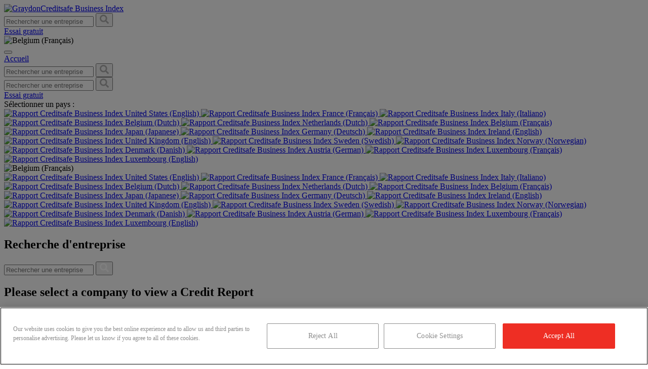

--- FILE ---
content_type: text/html; charset=UTF-8
request_url: https://www.creditsafe.com/business-index/fr-be/search/David%20Coker
body_size: 11524
content:
<!DOCTYPE html>
<html lang="fr-be" class=" lg:text-base leading-normal	">
<head>
    <meta charset="utf-8">
    <meta name="viewport" content="width=device-width, initial-scale=1">
    <meta name="csrf-token" content="aMkqhWBKZWJdkkFA9Pv4wmX3Zuf6IzYOYDd5eG3L">
    <link rel="apple-touch-icon" sizes="180x180"
          href="https://www.creditsafe.com/etc.clientlibs/creditsafe/clientlibs/clientlib-base/resources/icons/apple-touch-icon.png">
    <link rel="icon" type="image/png" sizes="32x32"
          href="https://www.creditsafe.com/etc.clientlibs/creditsafe/clientlibs/clientlib-base/resources/icons/favicon-32x32.png">
    <link rel="icon" type="image/png" sizes="16x16"
          href="https://www.creditsafe.com/etc.clientlibs/creditsafe/clientlibs/clientlib-base/resources/icons/favicon-16x16.png">
    <link rel="canonical" href="https://www.creditsafe.com/business-index/fr-be/search/David%20Coker"/>

        
    
            <link rel="alternate" hreflang="en-us" href="https://www.creditsafe.com/business-index/en-us/search/David%20Coker"/>
            <link rel="alternate" hreflang="fr-fr" href="https://www.creditsafe.com/business-index/fr-fr/search/David%20Coker"/>
            <link rel="alternate" hreflang="it-it" href="https://www.creditsafe.com/business-index/it-it/search/David%20Coker"/>
            <link rel="alternate" hreflang="nl-be" href="https://www.creditsafe.com/business-index/nl-be/search/David%20Coker"/>
            <link rel="alternate" hreflang="nl-nl" href="https://www.creditsafe.com/business-index/nl-nl/search/David%20Coker"/>
            <link rel="alternate" hreflang="fr-be" href="https://www.creditsafe.com/business-index/fr-be/search/David%20Coker"/>
            <link rel="alternate" hreflang="ja-jp" href="https://www.creditsafe.com/business-index/ja-jp/search/David%20Coker"/>
            <link rel="alternate" hreflang="de-de" href="https://www.creditsafe.com/business-index/de-de/search/David%20Coker"/>
            <link rel="alternate" hreflang="en-ie" href="https://www.creditsafe.com/business-index/en-ie/search/David%20Coker"/>
            <link rel="alternate" hreflang="en-gb" href="https://www.creditsafe.com/business-index/en-gb/search/David%20Coker"/>
            <link rel="alternate" hreflang="sv-se" href="https://www.creditsafe.com/business-index/sv-se/search/David%20Coker"/>
            <link rel="alternate" hreflang="nb-no" href="https://www.creditsafe.com/business-index/nb-no/search/David%20Coker"/>
            <link rel="alternate" hreflang="da-dk" href="https://www.creditsafe.com/business-index/da-dk/search/David%20Coker"/>
            <link rel="alternate" hreflang="de-at" href="https://www.creditsafe.com/business-index/de-at/search/David%20Coker"/>
            <link rel="alternate" hreflang="fr-lu" href="https://www.creditsafe.com/business-index/fr-lu/search/David%20Coker"/>
            <link rel="alternate" hreflang="en-lu" href="https://www.creditsafe.com/business-index/en-lu/search/David%20Coker"/>
        

    <title>Résultats pour votre recherche &quot;David Coker&quot; - Trouvez l&#039;entreprise que vous voulez vérifier | Business Index Creditsafe</title>
<meta name="description" content="Consultez les résultats pour votre recherche &quot;David Coker&quot; et trouvez l&#039;entreprise sur laquelle vous souhaitez obtenir des informations commerciales.">

<!-- Fonts -->
    
    
    <link rel="preconnect" href="https://fonts.gstatic.com">
    <link href="https://fonts.googleapis.com/css2?family=Open+Sans:wght@300;400;600&family=Varela+Round&display=swap" rel="stylesheet">

<!-- Styles -->
    <link rel="stylesheet" href="https://index-edge.creditsafe.com//css/bi-app.css?id=810865cb441665675f4ed0fcb705002e">
    <link rel="stylesheet" href="https://index-edge.creditsafe.com//css/slick.css?id=e03a55dbaa0a58a5dc0d6ef6df18afc6">
    <link rel="stylesheet" href="https://index-edge.creditsafe.com//css/slick-theme.css?id=14b1f2246082dd19d9fe000a91179930">


    
    <link rel="stylesheet" href="https://index-edge.creditsafe.com/css/fontawesome.css">


    <!-- Embed Styles -->
    <style>
    .laravel-embed__responsive-wrapper { position: relative; height: 0; overflow: hidden; max-width: 100%; } 
    .laravel-embed__fallback { background: rgba(0, 0, 0, 0.15); color: rgba(0, 0, 0, 0.7); display: flex; align-items: center; justify-content: center; } 
    .laravel-embed__fallback,
    .laravel-embed__responsive-wrapper iframe,
    .laravel-embed__responsive-wrapper object,
    .laravel-embed__responsive-wrapper embed { position: absolute; top: 0; left: 0; width: 100%; height: 100%; }
</style>
    <style >[wire\:loading], [wire\:loading\.delay], [wire\:loading\.inline-block], [wire\:loading\.inline], [wire\:loading\.block], [wire\:loading\.flex], [wire\:loading\.table], [wire\:loading\.grid], [wire\:loading\.inline-flex] {display: none;}[wire\:loading\.delay\.shortest], [wire\:loading\.delay\.shorter], [wire\:loading\.delay\.short], [wire\:loading\.delay\.long], [wire\:loading\.delay\.longer], [wire\:loading\.delay\.longest] {display:none;}[wire\:offline] {display: none;}[wire\:dirty]:not(textarea):not(input):not(select) {display: none;}input:-webkit-autofill, select:-webkit-autofill, textarea:-webkit-autofill {animation-duration: 50000s;animation-name: livewireautofill;}@keyframes livewireautofill { from {} }</style>

    <!-- Scripts -->
    <script>
    window.app = {
        currentRoute: {
            uri: 'business-index/{locale}/search/{searchQuery}',
            name: 'company.search',
            parameters: JSON.parse('{"locale":"fr-be","searchQuery":"David Coker"}'),
        },
        routes: JSON.parse('{"companyimages":"\/business-index\/company-images\/{filename}","logo":"\/business-index\/logo\/{filename}","news":"\/business-index\/news\/{filename}","social":"\/business-index\/social\/{filename}","downloadreport":"\/business-index\/download-report\/{filename}","rootsitemap":"\/business-index\/sitemap.xml","downloadsitemap":"\/business-index\/{locale}\/sitemap\/{sitemapName}","companyhits":"\/business-index\/companyHits","home":"\/business-index\/{locale}","companyadvanced_search":"\/business-index\/{locale}\/search","companysearch":"\/business-index\/{locale}\/search\/{searchQuery}","companylist":"\/business-index\/{locale}\/company\/list","companyid":"\/business-index\/{locale}\/company\/id\/{id}","companyshow":"\/business-index\/{locale}\/company\/{slug}","sectorshow":"\/business-index\/{locale}\/sector\/{sectorSlug}","sectorinCountry":"\/business-index\/{locale}\/sector\/{countrySlug}\/{sectorSlug}","sectorinRegion":"\/business-index\/{locale}\/sector\/{countrySlug}\/{regionSlug}\/{sectorSlug}","sectorinCity":"\/business-index\/{locale}\/sector\/{countrySlug}\/{regionSlug}\/{citySlug}\/{sectorSlug}","industryshow":"\/business-index\/{locale}\/industry\/{slug}","locationlist":"\/business-index\/{locale}\/location\/list","locationcountry":"\/business-index\/{locale}\/location\/{countrySlug}","locationregion":"\/business-index\/{locale}\/location\/{countrySlug}\/{regionSlug}","locationcity":"\/business-index\/{locale}\/location\/{countrySlug}\/{regionSlug}\/{citySlug}"}'),
        vars: {}
    }

</script>
   

   <script src="https://index-edge.creditsafe.com/js/jquery.min.js"></script>
    <script defer src="https://index-edge.creditsafe.com//js/bi-app.js?id=4710967f88e7492d8fb848a4a5276036"></script>
    <script defer src="https://index-edge.creditsafe.com//js/tracking.js?id=5f8a5560cb2fc7e3f4dde8e2f0a3a8b2"></script>
    <script defer src="https://index-edge.creditsafe.com/js/slick.min.js"></script>
    <script defer src="https://index-edge.creditsafe.com/js/mobile-carousels.js"></script>
    <script defer src="https://index-edge.creditsafe.com//js/adv-search.js?id=247be5cf90a6f50cdca558a6418ca124"></script>
    <script defer src="https://index-edge.creditsafe.com//js/nav.js?id=0e5a42133d9de4f0ffad26556d7d6ce5"></script>
    <script defer src="https://index-edge.creditsafe.com//js/externalizer-compatibility-fix.js?id=0208cf0872634e5ea09ddd046e164b5e"></script>

        <script>
        // livewire with http pwd hardfix
        window.livewire_app_url = 'https://www.creditsafe.com/business-index'
    </script>

    <script src="https://cdnjs.cloudflare.com/ajax/libs/Chart.js/3.2.0/chart.min.js" defer></script>

    <!-- OneTrust Cookie Consent-->
            <!--OneTrust Live Mode Start -->
            <script type="text/javascript" src="https://cdn-ukwest.onetrust.com/consent/ef0450ec-2192-4fc4-bbcc-0d8e160b2cb1/OtAutoBlock.js"></script>
            <script src="https://cdn-ukwest.onetrust.com/scripttemplates/otSDKStub.js" type="text/javascript" charset="UTF-8" data-domain-script="ef0450ec-2192-4fc4-bbcc-0d8e160b2cb1"></script>
            <script type="text/javascript">
                function OptanonWrapper() {
                    sessionStorage.setItem("activeCookieGroups", OnetrustActiveGroups);
                }
            </script>
        <!--OneTrust Live Mode End -->
    <!-- OneTrust Cookies Consent Notice end for creditsafe.com -->
    
    <script type="application/javascript">
        window.livewire_app_url = 'http://www.creditsafe.com/business-index'
    </script>

    
     <!-- Google Tag Manager Start -->
     <script>
        (function (w, d, s, l, i) {
            w[l] = w[l] || [];

            function gtag() {
                dataLayer.push(arguments);
            }

            gtag('consent','default', {
                'ad_storage' : 'denied',
                'ad_user_data' : 'denied',
                'ad_personalization' : 'denied',
                'analytics_storage' : 'denied',
                'functionality_storage' : 'denied',
                'personalization_storage': 'denied',
                'security_storage' : 'denied',
                'wait_for_update': 500
            });

            w[l].push({
                'gtm.start':
                    new Date().getTime(), event: 'gtm.js'
            });
            gtag('set', 'developer_id.dNzMyY2', true);
            var f = d.getElementsByTagName(s)[0],
                j = d.createElement(s), dl = l != 'dataLayer' ? '&l=' + l : '';
            j.async = true;
            j.src =
                'https://www.googletagmanager.com/gtm.js?id=' + i + dl;
            f.parentNode.insertBefore(j, f);
        })(window, document, 'script', 'dataLayer', 'GTM-W6PVWM6');
    </script>
    <!-- Google Tag Manager End -->

    <!-- Adobe Launch Pre Hide Snippet Start-->
    <script>
            (function(g,b,d,f){(function(a,c,d){if(a){var e=b.createElement("style");e.id=c;e.innerHTML=d;a.appendChild(e)}})(b.getElementsByTagName("head")[0],"at-body-style",d);setTimeout(function(){var a=b.getElementsByTagName("head")[0];if(a){var c=b.getElementById("at-body-style");c&&a.removeChild(c)}},f)})(window,document,"body {opacity: 0 !important}",500);
    </script>
    <!-- Adobe Launch Pre Hide Snippet End-->

    <!-- Adobe Launch Prod Start-->
            <script src="https://assets.adobedtm.com/a7310339adb3/c0b47a5ddd9f/launch-01b12132c0ca.min.js" async></script>
    <!-- Adobe Launch Prod End -->
</head>
<body class="font-sans font-normal text-[#666666] antialiased min-h-screen lg:mt-16">
<!-- Google Tag Manager (noscript) -->
<noscript><iframe src="//www.googletagmanager.com/ns.html?id=GTM-W6PVWM6" height="0" width="0" style="display:none;visibility:hidden"></iframe></noscript>
<!-- End Google Tag Manager (noscript) -->
<div x-data="{&quot;show&quot;:true,&quot;style&quot;:&quot;success&quot;,&quot;message&quot;:null}"
            :class="{ 'bg-indigo-500': style == 'success', 'bg-red-700': style == 'danger' }"
            style="display: none;"
            x-show="show && message"
            x-init="
                document.addEventListener('banner-message', event => {
                    style = event.detail.style;
                    message = event.detail.message;
                    show = true;
                });
            ">
    <div class="max-w-screen-xl mx-auto py-2 px-3 sm:px-6 lg:px-8">
        <div class="flex items-center justify-between flex-wrap">
            <div class="w-0 flex-1 flex items-center min-w-0">
                <span class="flex p-2 rounded-lg" :class="{ 'bg-indigo-600': style == 'success', 'bg-red-600': style == 'danger' }">
                    <svg class="h-5 w-5 text-white" xmlns="http://www.w3.org/2000/svg" fill="none" viewBox="0 0 24 24" stroke="currentColor">
                        <path stroke-linecap="round" stroke-linejoin="round" stroke-width="2" d="M9 12l2 2 4-4m6 2a9 9 0 11-18 0 9 9 0 0118 0z" />
                    </svg>
                </span>

                <p class="ml-3 font-medium text-sm text-white truncate" x-text="message"></p>
            </div>

            <div class="flex-shrink-0 sm:ml-3">
                <button
                    type="button"
                    class="-mr-1 flex p-2 rounded-md focus:outline-none sm:-mr-2 transition ease-in-out duration-150"
                    :class="{ 'hover:bg-indigo-600 focus:bg-indigo-600': style == 'success', 'hover:bg-red-600 focus:bg-red-600': style == 'danger' }"
                    aria-label="Dismiss"
                    x-on:click="show = false">
                    <svg class="h-5 w-5 text-white" xmlns="http://www.w3.org/2000/svg" fill="none" viewBox="0 0 24 24" stroke="currentColor">
                        <path stroke-linecap="round" stroke-linejoin="round" stroke-width="2" d="M6 18L18 6M6 6l12 12" />
                    </svg>
                </button>
            </div>
        </div>
    </div>
</div>

<header>
    <nav wire:id="9knR0SxyaPWugEU2865y" wire:initial-data="{&quot;fingerprint&quot;:{&quot;id&quot;:&quot;9knR0SxyaPWugEU2865y&quot;,&quot;name&quot;:&quot;navigation-menu&quot;,&quot;locale&quot;:&quot;fr-be&quot;,&quot;path&quot;:&quot;business-index\/fr-be\/search\/David%20Coker&quot;,&quot;method&quot;:&quot;GET&quot;,&quot;v&quot;:&quot;acj&quot;},&quot;effects&quot;:{&quot;listeners&quot;:[&quot;refresh-navigation-menu&quot;]},&quot;serverMemo&quot;:{&quot;children&quot;:{&quot;l2174541405-0&quot;:{&quot;id&quot;:&quot;TCD3aEzHLfQrHNjaqDsE&quot;,&quot;tag&quot;:&quot;div&quot;},&quot;l2174541405-1&quot;:{&quot;id&quot;:&quot;j7CIu93Dpbi1aTMCAtCS&quot;,&quot;tag&quot;:&quot;div&quot;},&quot;l2174541405-2&quot;:{&quot;id&quot;:&quot;udmCNDnr2pE1vJ5uMw9P&quot;,&quot;tag&quot;:&quot;div&quot;}},&quot;errors&quot;:[],&quot;htmlHash&quot;:&quot;aed5dc73&quot;,&quot;data&quot;:[],&quot;dataMeta&quot;:[],&quot;checksum&quot;:&quot;6e0fa274faa0d29e2e4d5a27fc6779eccb513c197f9e2325dace884e5b245858&quot;}}" x-data="{ open: false, languages: false}" @click.away="open = false"
    class="fixed w-screen z-50 top-0 lg:bg-white lg:border-b border-gray-200 hidden">

    <div class="max-w-7xl mx-auto px-4 sm:px-6 md:px-8 bg-white">
        <div class="flex justify-between h-16 items-center">
            <div class="cs-logo flex-grow">
                <a href="https://www.creditsafe.com/business-index/fr-be">
                    <img src="https://index-edge.creditsafe.com/img/GraydonCreditsafe.svg" class="block h-8 w-auto" alt="GraydonCreditsafe Business Index" title="GraydonCreditsafe Business Index" loading="eager" loading="eager" />
                </a>
            </div>

            <div class="border-[#aeaeae] hidden lg:flex flex-grow">
                <div wire:id="TCD3aEzHLfQrHNjaqDsE" wire:initial-data="{&quot;fingerprint&quot;:{&quot;id&quot;:&quot;TCD3aEzHLfQrHNjaqDsE&quot;,&quot;name&quot;:&quot;search-dropdown&quot;,&quot;locale&quot;:&quot;fr-be&quot;,&quot;path&quot;:&quot;business-index\/fr-be\/search\/David%20Coker&quot;,&quot;method&quot;:&quot;GET&quot;,&quot;v&quot;:&quot;acj&quot;},&quot;effects&quot;:{&quot;listeners&quot;:[]},&quot;serverMemo&quot;:{&quot;children&quot;:[],&quot;errors&quot;:[],&quot;htmlHash&quot;:&quot;e7ef6871&quot;,&quot;data&quot;:{&quot;query&quot;:&quot;&quot;,&quot;inHeader&quot;:&quot;1&quot;,&quot;placeholder&quot;:&quot;Rechercher une entreprise&quot;,&quot;searchResults&quot;:[],&quot;highlightIndex&quot;:null,&quot;inTop&quot;:false,&quot;locale&quot;:&quot;be&quot;},&quot;dataMeta&quot;:[],&quot;checksum&quot;:&quot;488cad7ecf39c0abce94e57642311e1881dc65668d9c743f4d48e8a58a1218ad&quot;}}"
            class="flex relative mx-0  w-[500px] border rounded border-[#aeaeae]" x-data="{ isVisible: true }"
    @click.away="isVisible = false"
    
    id="main-search"
>
    <input
        wire:model.debounce.300ms="query"
        wire:keydown.enter="search"
        wire:locale="nl"
        type="text"
                    class="nav-search-header w-full border-0 rounded text-sm focus:ring-1 focus:ring-[#ee2e24] focus:ring-opacity-40"
                placeholder="Rechercher une entreprise"
        x-ref="search-input"
        @focus="isVisible = true"
        @keydown.escape.window="isVisible = false"
        @keydown="isVisible = true"
        x-on:keydown.escape="open = false"
        autocapitalize="none"
        autocomplete="none"
        autocorrect="none"

        spellcheck="false"
    >

            <button class="text-sm border-0 border-l border-[#aeaeae] w-20 py-2 flex items-center justify-center"
                wire:click="search">
            <svg class="mx-auto" xmlns="http://www.w3.org/2000/svg" width="18" height="18" viewBox="0 0 18 18">
                <path id="Path_818" data-name="Path 818"
                      d="M8.754-.176A.814.814,0,0,1,9,.422a.814.814,0,0,1-.246.6L7.77,2a.849.849,0,0,1-1.2,0L3.059-1.512a.814.814,0,0,1-.246-.6v-.562a7.085,7.085,0,0,1-4.5,1.547,7.1,7.1,0,0,1-3.674-.984A7.388,7.388,0,0,1-8.016-4.764,7.1,7.1,0,0,1-9-8.437a7.1,7.1,0,0,1,.984-3.674,7.388,7.388,0,0,1,2.654-2.654,7.1,7.1,0,0,1,3.674-.984,7.1,7.1,0,0,1,3.674.984,7.388,7.388,0,0,1,2.654,2.654,7.1,7.1,0,0,1,.984,3.674,7.085,7.085,0,0,1-1.547,4.5h.563a.814.814,0,0,1,.6.246ZM-1.687-3.937a4.462,4.462,0,0,0,2.268-.6A4.378,4.378,0,0,0,2.215-6.17a4.462,4.462,0,0,0,.6-2.268,4.462,4.462,0,0,0-.6-2.268A4.378,4.378,0,0,0,.58-12.34a4.462,4.462,0,0,0-2.268-.6,4.462,4.462,0,0,0-2.268.6A4.378,4.378,0,0,0-5.59-10.705a4.462,4.462,0,0,0-.6,2.268,4.462,4.462,0,0,0,.6,2.268A4.378,4.378,0,0,0-3.955-4.535,4.462,4.462,0,0,0-1.687-3.937Z"
                      transform="translate(9 15.75)" fill="#aeaeae"/>
            </svg>
        </button>
    
    <div wire:loading class="spinner top-0 right-0 mr-4 mt-3" style="position: absolute"></div>

    </div>


<!-- Livewire Component wire-end:TCD3aEzHLfQrHNjaqDsE -->            </div>

            <div class="border-[#aeaeae] hidden lg:flex items-stretch relative gap-x-3">
                                <a href="https://www.creditsafe.com/be/fr/forms/business-index.html?utm_source=business-index&utm_medium=organic&utm_campaign=free-trial" type="button"
                    class="inline-flex free-trial-nav items-center px-3 py-2 bg-[#ee2e24] rounded text-white hover:bg-[#f60000] focus:outline-none text-sm">

                    Essai gratuit

                </a>
                                <div class="relative" x-data="{ open: false }" @click.away="open = false" @close.stop="open = false">
    <div @click="open = ! open">
        <div
                            class="cursor-pointer inline-flex items-center px-3 py-2 border border-[#aeaeae] rounded text-[#666666] bg-white text-sm btn-language">
                            <img src="https://index-edge.creditsafe.com/img/languages/be.png" class="max-h-5"
                                loading="lazy" alt="Belgium (Français)" title="Belgium (Français)">
                        </div>
    </div>

    <div x-show="open"
            x-transition:enter="transition ease-out duration-200"
            x-transition:enter-start="transform opacity-0 scale-95"
            x-transition:enter-end="transform opacity-100 scale-100"
            x-transition:leave="transition ease-in duration-75"
            x-transition:leave-start="transform opacity-100 scale-100"
            x-transition:leave-end="transform opacity-0 scale-95"
            class="absolute z-50 mt-2 w-max rounded-md shadow-lg origin-top-right right-0"
            style="display: none;"
            @click="open = false">
        <div class="bg-white text-sm shadow-lg text-left  py-1 bg-white">
            <div
    class="hidden lg:grid grid-cols-2 md:grid-cols-3 p-4 md:p-6  space-y-4 md:space-x-6 md:space-y-6 text-[#333333] text-xs md:text-sm">
    <div
        class="col-span-2 md:col-span-3 text-base md:text-lg text-gray-600 md:text-[#666666] ">
        Sélectionner un pays :</div>
        <a href="https://www.creditsafe.com/business-index/en-us/search/David%20Coker"
        class="hidden md:flex language-link" data-language="us">
        <img src="https://index-edge.creditsafe.com/img/languages/us.png" class="max-h-6 mr-4"
            alt="Rapport Creditsafe Business Index" title="Rapport Creditsafe Business Index" />
        United States (English)
    </a>
        <a href="https://www.creditsafe.com/business-index/fr-fr/search/David%20Coker"
        class="hidden md:flex language-link" data-language="fr">
        <img src="https://index-edge.creditsafe.com/img/languages/fr.png" class="max-h-6 mr-4"
            alt="Rapport Creditsafe Business Index" title="Rapport Creditsafe Business Index" />
        France (Français)
    </a>
        <a href="https://www.creditsafe.com/business-index/it-it/search/David%20Coker"
        class="hidden md:flex language-link" data-language="it">
        <img src="https://index-edge.creditsafe.com/img/languages/it.png" class="max-h-6 mr-4"
            alt="Rapport Creditsafe Business Index" title="Rapport Creditsafe Business Index" />
        Italy (Italiano)
    </a>
        <a href="https://www.creditsafe.com/business-index/nl-be/search/David%20Coker"
        class="hidden md:flex language-link" data-language="be">
        <img src="https://index-edge.creditsafe.com/img/languages/be.png" class="max-h-6 mr-4"
            alt="Rapport Creditsafe Business Index" title="Rapport Creditsafe Business Index" />
        Belgium (Dutch)
    </a>
        <a href="https://www.creditsafe.com/business-index/nl-nl/search/David%20Coker"
        class="hidden md:flex language-link" data-language="nl">
        <img src="https://index-edge.creditsafe.com/img/languages/nl.png" class="max-h-6 mr-4"
            alt="Rapport Creditsafe Business Index" title="Rapport Creditsafe Business Index" />
        Netherlands (Dutch)
    </a>
        <a href="https://www.creditsafe.com/business-index/fr-be/search/David%20Coker"
        class="hidden md:flex language-link" data-language="be">
        <img src="https://index-edge.creditsafe.com/img/languages/be.png" class="max-h-6 mr-4"
            alt="Rapport Creditsafe Business Index" title="Rapport Creditsafe Business Index" />
        Belgium (Français)
    </a>
        <a href="https://www.creditsafe.com/business-index/ja-jp/search/David%20Coker"
        class="hidden md:flex language-link" data-language="jp">
        <img src="https://index-edge.creditsafe.com/img/languages/jp.png" class="max-h-6 mr-4"
            alt="Rapport Creditsafe Business Index" title="Rapport Creditsafe Business Index" />
        Japan (Japanese)
    </a>
        <a href="https://www.creditsafe.com/business-index/de-de/search/David%20Coker"
        class="hidden md:flex language-link" data-language="de">
        <img src="https://index-edge.creditsafe.com/img/languages/de.png" class="max-h-6 mr-4"
            alt="Rapport Creditsafe Business Index" title="Rapport Creditsafe Business Index" />
        Germany (Deutsch)
    </a>
        <a href="https://www.creditsafe.com/business-index/en-ie/search/David%20Coker"
        class="hidden md:flex language-link" data-language="ie">
        <img src="https://index-edge.creditsafe.com/img/languages/ie.png" class="max-h-6 mr-4"
            alt="Rapport Creditsafe Business Index" title="Rapport Creditsafe Business Index" />
        Ireland (English)
    </a>
        <a href="https://www.creditsafe.com/business-index/en-gb/search/David%20Coker"
        class="hidden md:flex language-link" data-language="uk">
        <img src="https://index-edge.creditsafe.com/img/languages/uk.png" class="max-h-6 mr-4"
            alt="Rapport Creditsafe Business Index" title="Rapport Creditsafe Business Index" />
        United Kingdom (English)
    </a>
        <a href="https://www.creditsafe.com/business-index/sv-se/search/David%20Coker"
        class="hidden md:flex language-link" data-language="se">
        <img src="https://index-edge.creditsafe.com/img/languages/se.png" class="max-h-6 mr-4"
            alt="Rapport Creditsafe Business Index" title="Rapport Creditsafe Business Index" />
        Sweden (Swedish)
    </a>
        <a href="https://www.creditsafe.com/business-index/nb-no/search/David%20Coker"
        class="hidden md:flex language-link" data-language="no">
        <img src="https://index-edge.creditsafe.com/img/languages/no.png" class="max-h-6 mr-4"
            alt="Rapport Creditsafe Business Index" title="Rapport Creditsafe Business Index" />
        Norway (Norwegian)
    </a>
        <a href="https://www.creditsafe.com/business-index/da-dk/search/David%20Coker"
        class="hidden md:flex language-link" data-language="dk">
        <img src="https://index-edge.creditsafe.com/img/languages/dk.png" class="max-h-6 mr-4"
            alt="Rapport Creditsafe Business Index" title="Rapport Creditsafe Business Index" />
        Denmark (Danish)
    </a>
        <a href="https://www.creditsafe.com/business-index/de-at/search/David%20Coker"
        class="hidden md:flex language-link" data-language="at">
        <img src="https://index-edge.creditsafe.com/img/languages/at.png" class="max-h-6 mr-4"
            alt="Rapport Creditsafe Business Index" title="Rapport Creditsafe Business Index" />
        Austria (German)
    </a>
        <a href="https://www.creditsafe.com/business-index/fr-lu/search/David%20Coker"
        class="hidden md:flex language-link" data-language="lu">
        <img src="https://index-edge.creditsafe.com/img/languages/lu.png" class="max-h-6 mr-4"
            alt="Rapport Creditsafe Business Index" title="Rapport Creditsafe Business Index" />
        Luxembourg (Français)
    </a>
        <a href="https://www.creditsafe.com/business-index/en-lu/search/David%20Coker"
        class="hidden md:flex language-link" data-language="lu">
        <img src="https://index-edge.creditsafe.com/img/languages/lu.png" class="max-h-6 mr-4"
            alt="Rapport Creditsafe Business Index" title="Rapport Creditsafe Business Index" />
        Luxembourg (English)
    </a>
    </div>


<div class="md:grid-cols-3 pl-4 pb-2 text-[#333333] text-xs md:text-sm lg:hidden"
    x-data="{ showCountries: false, maxH: 'max-h-0' }" @click.away="showCountries = false, maxH = 'max-h-0'">
    <div class="accordion transition-all text-base md:text-lg text-gray-600 md:text-[#666666] mb-1 "
        @click="showCountries = !showCountries; maxH = showCountries ? 'max-h-[25rem]' : 'max-h-0'">
        <img src="https://index-edge.creditsafe.com/img/languages/be.png" class="max-h-5" loading="lazy"
            alt="Belgium (Français)" title="Belgium (Français)">
    </div>

    <div
        :class="[maxH, 'panel grid grid-cols-2 md:grid-cols-3 absolute z-10 left-0 w-full bg-white overflow-hidden transition-all mt-4 shadow-lg']">
                <a href="https://www.creditsafe.com/business-index/en-us/search/David%20Coker"
            class="flex language-link p-2 py-4 items-center flex-wrap" data-language="us">
            <img src="https://index-edge.creditsafe.com/img/languages/us.png" class="max-h-4 md:max-h-6 mr-1" loading="lazy"
                alt="Rapport Creditsafe Business Index"
                title="Rapport Creditsafe Business Index" />
            United States (English)
        </a>
                <a href="https://www.creditsafe.com/business-index/fr-fr/search/David%20Coker"
            class="flex language-link p-2 py-4 items-center flex-wrap" data-language="fr">
            <img src="https://index-edge.creditsafe.com/img/languages/fr.png" class="max-h-4 md:max-h-6 mr-1" loading="lazy"
                alt="Rapport Creditsafe Business Index"
                title="Rapport Creditsafe Business Index" />
            France (Français)
        </a>
                <a href="https://www.creditsafe.com/business-index/it-it/search/David%20Coker"
            class="flex language-link p-2 py-4 items-center flex-wrap" data-language="it">
            <img src="https://index-edge.creditsafe.com/img/languages/it.png" class="max-h-4 md:max-h-6 mr-1" loading="lazy"
                alt="Rapport Creditsafe Business Index"
                title="Rapport Creditsafe Business Index" />
            Italy (Italiano)
        </a>
                <a href="https://www.creditsafe.com/business-index/nl-be/search/David%20Coker"
            class="flex language-link p-2 py-4 items-center flex-wrap" data-language="be">
            <img src="https://index-edge.creditsafe.com/img/languages/be.png" class="max-h-4 md:max-h-6 mr-1" loading="lazy"
                alt="Rapport Creditsafe Business Index"
                title="Rapport Creditsafe Business Index" />
            Belgium (Dutch)
        </a>
                <a href="https://www.creditsafe.com/business-index/nl-nl/search/David%20Coker"
            class="flex language-link p-2 py-4 items-center flex-wrap" data-language="nl">
            <img src="https://index-edge.creditsafe.com/img/languages/nl.png" class="max-h-4 md:max-h-6 mr-1" loading="lazy"
                alt="Rapport Creditsafe Business Index"
                title="Rapport Creditsafe Business Index" />
            Netherlands (Dutch)
        </a>
                <a href="https://www.creditsafe.com/business-index/fr-be/search/David%20Coker"
            class="flex language-link p-2 py-4 items-center flex-wrap" data-language="be">
            <img src="https://index-edge.creditsafe.com/img/languages/be.png" class="max-h-4 md:max-h-6 mr-1" loading="lazy"
                alt="Rapport Creditsafe Business Index"
                title="Rapport Creditsafe Business Index" />
            Belgium (Français)
        </a>
                <a href="https://www.creditsafe.com/business-index/ja-jp/search/David%20Coker"
            class="flex language-link p-2 py-4 items-center flex-wrap" data-language="jp">
            <img src="https://index-edge.creditsafe.com/img/languages/jp.png" class="max-h-4 md:max-h-6 mr-1" loading="lazy"
                alt="Rapport Creditsafe Business Index"
                title="Rapport Creditsafe Business Index" />
            Japan (Japanese)
        </a>
                <a href="https://www.creditsafe.com/business-index/de-de/search/David%20Coker"
            class="flex language-link p-2 py-4 items-center flex-wrap" data-language="de">
            <img src="https://index-edge.creditsafe.com/img/languages/de.png" class="max-h-4 md:max-h-6 mr-1" loading="lazy"
                alt="Rapport Creditsafe Business Index"
                title="Rapport Creditsafe Business Index" />
            Germany (Deutsch)
        </a>
                <a href="https://www.creditsafe.com/business-index/en-ie/search/David%20Coker"
            class="flex language-link p-2 py-4 items-center flex-wrap" data-language="ie">
            <img src="https://index-edge.creditsafe.com/img/languages/ie.png" class="max-h-4 md:max-h-6 mr-1" loading="lazy"
                alt="Rapport Creditsafe Business Index"
                title="Rapport Creditsafe Business Index" />
            Ireland (English)
        </a>
                <a href="https://www.creditsafe.com/business-index/en-gb/search/David%20Coker"
            class="flex language-link p-2 py-4 items-center flex-wrap" data-language="uk">
            <img src="https://index-edge.creditsafe.com/img/languages/uk.png" class="max-h-4 md:max-h-6 mr-1" loading="lazy"
                alt="Rapport Creditsafe Business Index"
                title="Rapport Creditsafe Business Index" />
            United Kingdom (English)
        </a>
                <a href="https://www.creditsafe.com/business-index/sv-se/search/David%20Coker"
            class="flex language-link p-2 py-4 items-center flex-wrap" data-language="se">
            <img src="https://index-edge.creditsafe.com/img/languages/se.png" class="max-h-4 md:max-h-6 mr-1" loading="lazy"
                alt="Rapport Creditsafe Business Index"
                title="Rapport Creditsafe Business Index" />
            Sweden (Swedish)
        </a>
                <a href="https://www.creditsafe.com/business-index/nb-no/search/David%20Coker"
            class="flex language-link p-2 py-4 items-center flex-wrap" data-language="no">
            <img src="https://index-edge.creditsafe.com/img/languages/no.png" class="max-h-4 md:max-h-6 mr-1" loading="lazy"
                alt="Rapport Creditsafe Business Index"
                title="Rapport Creditsafe Business Index" />
            Norway (Norwegian)
        </a>
                <a href="https://www.creditsafe.com/business-index/da-dk/search/David%20Coker"
            class="flex language-link p-2 py-4 items-center flex-wrap" data-language="dk">
            <img src="https://index-edge.creditsafe.com/img/languages/dk.png" class="max-h-4 md:max-h-6 mr-1" loading="lazy"
                alt="Rapport Creditsafe Business Index"
                title="Rapport Creditsafe Business Index" />
            Denmark (Danish)
        </a>
                <a href="https://www.creditsafe.com/business-index/de-at/search/David%20Coker"
            class="flex language-link p-2 py-4 items-center flex-wrap" data-language="at">
            <img src="https://index-edge.creditsafe.com/img/languages/at.png" class="max-h-4 md:max-h-6 mr-1" loading="lazy"
                alt="Rapport Creditsafe Business Index"
                title="Rapport Creditsafe Business Index" />
            Austria (German)
        </a>
                <a href="https://www.creditsafe.com/business-index/fr-lu/search/David%20Coker"
            class="flex language-link p-2 py-4 items-center flex-wrap" data-language="lu">
            <img src="https://index-edge.creditsafe.com/img/languages/lu.png" class="max-h-4 md:max-h-6 mr-1" loading="lazy"
                alt="Rapport Creditsafe Business Index"
                title="Rapport Creditsafe Business Index" />
            Luxembourg (Français)
        </a>
                <a href="https://www.creditsafe.com/business-index/en-lu/search/David%20Coker"
            class="flex language-link p-2 py-4 items-center flex-wrap" data-language="lu">
            <img src="https://index-edge.creditsafe.com/img/languages/lu.png" class="max-h-4 md:max-h-6 mr-1" loading="lazy"
                alt="Rapport Creditsafe Business Index"
                title="Rapport Creditsafe Business Index" />
            Luxembourg (English)
        </a>
            </div>
</div>
        </div>
    </div>
</div>


            </div>

            <!-- Hamburger -->
            <div class="-mr-2 flex items-center lg:hidden">

                <button @click="open = !open"
                    class="inline-flex items-center justify-center p-2 pt-1.5 rounded text-gray-400 hover:text-gray-500 hover:bg-gray-100 focus:outline-none focus:bg-gray-100 focus:text-gray-500 transition duration-150 ease-in-out h-9">
                    <div class="relative w-5 h-3 tansition-all ease-in-out duration-300"
                        :class="{'transform translate-y-0': ! open, 'transform translate-y-1.5': open }">
                        <div class="w-5 h-0.5 bg-gray-600 absolute top-0 tansition-all ease-in-out duration-300"
                            :class="{'rotate-0': ! open, 'transform rotate-45 ': open }"></div>
                        <div class="w-5 h-0.5 bg-gray-600 absolute top-1.5 tansition-all ease-in-out duration-300"
                            :class="{'visible': ! open, 'transform -translate-y-1.5 opacity-0': open }"></div>
                        <div class="w-5 h-0.5 bg-gray-600 absolute top-3 tansition-all ease-in-out duration-300"
                            :class="{'rotate-0': ! open, 'transform -rotate-45 -translate-y-3': open }"></div>
                    </div>
                </button>

            </div>
        </div>
    </div>
    <!-- Responsive Navigation Menu -->
    <div x-show="open" class="lg:hidden relative transition-all -z-10 shadow-lg"
        x-transition:enter="transition ease-out duration-300" x-transition:enter-start=" -translate-y-full"
        x-transition:enter-end=" translate-y-0" x-transition:leave="transition ease-in duration-300"
        x-transition:leave-start=" translate-y-0" x-transition:leave-end=" -translate-y-full">

        <div class="py-2 border-t border-gray-200 flex sm:justify-between justify-start items-center bg-white">
            <a href="https://www.creditsafe.com/business-index/fr-be" class="px-4">
                <div class="hidden md:block">
                    Accueil
                </div>

                <div class="md:hidden">
                    <i class="fa-solid fa-house"></i>
                </div>
            </a>

            <a class="px-4 md:ml-auto" x-data="{ showSearch: false } ">
                <div class="hidden md:block">
                    <div wire:id="j7CIu93Dpbi1aTMCAtCS" wire:initial-data="{&quot;fingerprint&quot;:{&quot;id&quot;:&quot;j7CIu93Dpbi1aTMCAtCS&quot;,&quot;name&quot;:&quot;search-dropdown&quot;,&quot;locale&quot;:&quot;fr-be&quot;,&quot;path&quot;:&quot;business-index\/fr-be\/search\/David%20Coker&quot;,&quot;method&quot;:&quot;GET&quot;,&quot;v&quot;:&quot;acj&quot;},&quot;effects&quot;:{&quot;listeners&quot;:[]},&quot;serverMemo&quot;:{&quot;children&quot;:[],&quot;errors&quot;:[],&quot;htmlHash&quot;:&quot;e7ef6871&quot;,&quot;data&quot;:{&quot;query&quot;:&quot;&quot;,&quot;inHeader&quot;:&quot;1&quot;,&quot;placeholder&quot;:&quot;Rechercher une entreprise&quot;,&quot;searchResults&quot;:[],&quot;highlightIndex&quot;:null,&quot;inTop&quot;:false,&quot;locale&quot;:&quot;be&quot;},&quot;dataMeta&quot;:[],&quot;checksum&quot;:&quot;bee01b5bf2df10678042664207e62daf03b59abefb212447f986ec55b0dd6493&quot;}}"
            class="flex relative mx-0  w-[500px] border rounded border-[#aeaeae]" x-data="{ isVisible: true }"
    @click.away="isVisible = false"
    
    id="main-search"
>
    <input
        wire:model.debounce.300ms="query"
        wire:keydown.enter="search"
        wire:locale="nl"
        type="text"
                    class="nav-search-header w-full border-0 rounded text-sm focus:ring-1 focus:ring-[#ee2e24] focus:ring-opacity-40"
                placeholder="Rechercher une entreprise"
        x-ref="search-input"
        @focus="isVisible = true"
        @keydown.escape.window="isVisible = false"
        @keydown="isVisible = true"
        x-on:keydown.escape="open = false"
        autocapitalize="none"
        autocomplete="none"
        autocorrect="none"

        spellcheck="false"
    >

            <button class="text-sm border-0 border-l border-[#aeaeae] w-20 py-2 flex items-center justify-center"
                wire:click="search">
            <svg class="mx-auto" xmlns="http://www.w3.org/2000/svg" width="18" height="18" viewBox="0 0 18 18">
                <path id="Path_818" data-name="Path 818"
                      d="M8.754-.176A.814.814,0,0,1,9,.422a.814.814,0,0,1-.246.6L7.77,2a.849.849,0,0,1-1.2,0L3.059-1.512a.814.814,0,0,1-.246-.6v-.562a7.085,7.085,0,0,1-4.5,1.547,7.1,7.1,0,0,1-3.674-.984A7.388,7.388,0,0,1-8.016-4.764,7.1,7.1,0,0,1-9-8.437a7.1,7.1,0,0,1,.984-3.674,7.388,7.388,0,0,1,2.654-2.654,7.1,7.1,0,0,1,3.674-.984,7.1,7.1,0,0,1,3.674.984,7.388,7.388,0,0,1,2.654,2.654,7.1,7.1,0,0,1,.984,3.674,7.085,7.085,0,0,1-1.547,4.5h.563a.814.814,0,0,1,.6.246ZM-1.687-3.937a4.462,4.462,0,0,0,2.268-.6A4.378,4.378,0,0,0,2.215-6.17a4.462,4.462,0,0,0,.6-2.268,4.462,4.462,0,0,0-.6-2.268A4.378,4.378,0,0,0,.58-12.34a4.462,4.462,0,0,0-2.268-.6,4.462,4.462,0,0,0-2.268.6A4.378,4.378,0,0,0-5.59-10.705a4.462,4.462,0,0,0-.6,2.268,4.462,4.462,0,0,0,.6,2.268A4.378,4.378,0,0,0-3.955-4.535,4.462,4.462,0,0,0-1.687-3.937Z"
                      transform="translate(9 15.75)" fill="#aeaeae"/>
            </svg>
        </button>
    
    <div wire:loading class="spinner top-0 right-0 mr-4 mt-3" style="position: absolute"></div>

    </div>


<!-- Livewire Component wire-end:j7CIu93Dpbi1aTMCAtCS -->                </div>

                <div class="md:hidden" @click="showSearch = true" x-show="!showSearch"
                    x-transition:enter="transition ease-out duration-300 transform" x-transition:enter-start="opacity-0"
                    x-transition:enter-end="opacity-100">
                    <i class="fa-solid fa-magnifying-glass"></i>
                </div>

                <div @click.away="showSearch = false" x-show="showSearch"
                    x-transition:enter="transition ease-out duration-300 transform"
                    x-transition:enter-start="-translate-x-full" x-transition:enter-end="translate-x-0"
                    x-transition:leave="transition ease-in duration-300 transform"
                    x-transition:leave-start="translate-x-0" x-transition:leave-end="-translate-x-full"
                    class="bg-white absolute w-screen flex justify-center md:hidden top-0 left-0 py-4 h-full pr-4">
                    <div class="pl-4 pr-4 mt-1 text-lg" @click="showSearch = false">
                        <i class="fa-solid fa-chevron-left"></i>
                    </div>

                    <div wire:id="udmCNDnr2pE1vJ5uMw9P" wire:initial-data="{&quot;fingerprint&quot;:{&quot;id&quot;:&quot;udmCNDnr2pE1vJ5uMw9P&quot;,&quot;name&quot;:&quot;search-dropdown&quot;,&quot;locale&quot;:&quot;fr-be&quot;,&quot;path&quot;:&quot;business-index\/fr-be\/search\/David%20Coker&quot;,&quot;method&quot;:&quot;GET&quot;,&quot;v&quot;:&quot;acj&quot;},&quot;effects&quot;:{&quot;listeners&quot;:[]},&quot;serverMemo&quot;:{&quot;children&quot;:[],&quot;errors&quot;:[],&quot;htmlHash&quot;:&quot;e7ef6871&quot;,&quot;data&quot;:{&quot;query&quot;:&quot;&quot;,&quot;inHeader&quot;:&quot;1&quot;,&quot;placeholder&quot;:&quot;Rechercher une entreprise&quot;,&quot;searchResults&quot;:[],&quot;highlightIndex&quot;:null,&quot;inTop&quot;:false,&quot;locale&quot;:&quot;be&quot;},&quot;dataMeta&quot;:[],&quot;checksum&quot;:&quot;a16fac83705bb51aee98673be58d9be086319a8681f61bcab96ad06d0703c9e4&quot;}}"
            class="flex relative mx-0  w-[500px] border rounded border-[#aeaeae]" x-data="{ isVisible: true }"
    @click.away="isVisible = false"
    
    id="main-search"
>
    <input
        wire:model.debounce.300ms="query"
        wire:keydown.enter="search"
        wire:locale="nl"
        type="text"
                    class="nav-search-header w-full border-0 rounded text-sm focus:ring-1 focus:ring-[#ee2e24] focus:ring-opacity-40"
                placeholder="Rechercher une entreprise"
        x-ref="search-input"
        @focus="isVisible = true"
        @keydown.escape.window="isVisible = false"
        @keydown="isVisible = true"
        x-on:keydown.escape="open = false"
        autocapitalize="none"
        autocomplete="none"
        autocorrect="none"

        spellcheck="false"
    >

            <button class="text-sm border-0 border-l border-[#aeaeae] w-20 py-2 flex items-center justify-center"
                wire:click="search">
            <svg class="mx-auto" xmlns="http://www.w3.org/2000/svg" width="18" height="18" viewBox="0 0 18 18">
                <path id="Path_818" data-name="Path 818"
                      d="M8.754-.176A.814.814,0,0,1,9,.422a.814.814,0,0,1-.246.6L7.77,2a.849.849,0,0,1-1.2,0L3.059-1.512a.814.814,0,0,1-.246-.6v-.562a7.085,7.085,0,0,1-4.5,1.547,7.1,7.1,0,0,1-3.674-.984A7.388,7.388,0,0,1-8.016-4.764,7.1,7.1,0,0,1-9-8.437a7.1,7.1,0,0,1,.984-3.674,7.388,7.388,0,0,1,2.654-2.654,7.1,7.1,0,0,1,3.674-.984,7.1,7.1,0,0,1,3.674.984,7.388,7.388,0,0,1,2.654,2.654,7.1,7.1,0,0,1,.984,3.674,7.085,7.085,0,0,1-1.547,4.5h.563a.814.814,0,0,1,.6.246ZM-1.687-3.937a4.462,4.462,0,0,0,2.268-.6A4.378,4.378,0,0,0,2.215-6.17a4.462,4.462,0,0,0,.6-2.268,4.462,4.462,0,0,0-.6-2.268A4.378,4.378,0,0,0,.58-12.34a4.462,4.462,0,0,0-2.268-.6,4.462,4.462,0,0,0-2.268.6A4.378,4.378,0,0,0-5.59-10.705a4.462,4.462,0,0,0-.6,2.268,4.462,4.462,0,0,0,.6,2.268A4.378,4.378,0,0,0-3.955-4.535,4.462,4.462,0,0,0-1.687-3.937Z"
                      transform="translate(9 15.75)" fill="#aeaeae"/>
            </svg>
        </button>
    
    <div wire:loading class="spinner top-0 right-0 mr-4 mt-3" style="position: absolute"></div>

    </div>


<!-- Livewire Component wire-end:udmCNDnr2pE1vJ5uMw9P -->                    <div class="spacer pr-4"></div>
                </div>
            </a>

                        <a href="https://www.creditsafe.com/be/fr/forms/business-index.html?utm_source=business-index&utm_medium=organic&utm_campaign=free-trial" class="ml-auto">
                <div class="bg-[#ee2e24] rounded text-white hover:bg-[#f60000] focus:outline-none text-sm px-3 py-2">
                    Essai gratuit
                </div>
            </a>
            
            <div class="pt-4 pb-1 mr-4">
                <div
    class="hidden lg:grid grid-cols-2 md:grid-cols-3 p-4 md:p-6  space-y-4 md:space-x-6 md:space-y-6 text-[#333333] text-xs md:text-sm">
    <div
        class="col-span-2 md:col-span-3 text-base md:text-lg text-gray-600 md:text-[#666666] ">
        Sélectionner un pays :</div>
        <a href="https://www.creditsafe.com/business-index/en-us/search/David%20Coker"
        class="hidden md:flex language-link" data-language="us">
        <img src="https://index-edge.creditsafe.com/img/languages/us.png" class="max-h-6 mr-4"
            alt="Rapport Creditsafe Business Index" title="Rapport Creditsafe Business Index" />
        United States (English)
    </a>
        <a href="https://www.creditsafe.com/business-index/fr-fr/search/David%20Coker"
        class="hidden md:flex language-link" data-language="fr">
        <img src="https://index-edge.creditsafe.com/img/languages/fr.png" class="max-h-6 mr-4"
            alt="Rapport Creditsafe Business Index" title="Rapport Creditsafe Business Index" />
        France (Français)
    </a>
        <a href="https://www.creditsafe.com/business-index/it-it/search/David%20Coker"
        class="hidden md:flex language-link" data-language="it">
        <img src="https://index-edge.creditsafe.com/img/languages/it.png" class="max-h-6 mr-4"
            alt="Rapport Creditsafe Business Index" title="Rapport Creditsafe Business Index" />
        Italy (Italiano)
    </a>
        <a href="https://www.creditsafe.com/business-index/nl-be/search/David%20Coker"
        class="hidden md:flex language-link" data-language="be">
        <img src="https://index-edge.creditsafe.com/img/languages/be.png" class="max-h-6 mr-4"
            alt="Rapport Creditsafe Business Index" title="Rapport Creditsafe Business Index" />
        Belgium (Dutch)
    </a>
        <a href="https://www.creditsafe.com/business-index/nl-nl/search/David%20Coker"
        class="hidden md:flex language-link" data-language="nl">
        <img src="https://index-edge.creditsafe.com/img/languages/nl.png" class="max-h-6 mr-4"
            alt="Rapport Creditsafe Business Index" title="Rapport Creditsafe Business Index" />
        Netherlands (Dutch)
    </a>
        <a href="https://www.creditsafe.com/business-index/fr-be/search/David%20Coker"
        class="hidden md:flex language-link" data-language="be">
        <img src="https://index-edge.creditsafe.com/img/languages/be.png" class="max-h-6 mr-4"
            alt="Rapport Creditsafe Business Index" title="Rapport Creditsafe Business Index" />
        Belgium (Français)
    </a>
        <a href="https://www.creditsafe.com/business-index/ja-jp/search/David%20Coker"
        class="hidden md:flex language-link" data-language="jp">
        <img src="https://index-edge.creditsafe.com/img/languages/jp.png" class="max-h-6 mr-4"
            alt="Rapport Creditsafe Business Index" title="Rapport Creditsafe Business Index" />
        Japan (Japanese)
    </a>
        <a href="https://www.creditsafe.com/business-index/de-de/search/David%20Coker"
        class="hidden md:flex language-link" data-language="de">
        <img src="https://index-edge.creditsafe.com/img/languages/de.png" class="max-h-6 mr-4"
            alt="Rapport Creditsafe Business Index" title="Rapport Creditsafe Business Index" />
        Germany (Deutsch)
    </a>
        <a href="https://www.creditsafe.com/business-index/en-ie/search/David%20Coker"
        class="hidden md:flex language-link" data-language="ie">
        <img src="https://index-edge.creditsafe.com/img/languages/ie.png" class="max-h-6 mr-4"
            alt="Rapport Creditsafe Business Index" title="Rapport Creditsafe Business Index" />
        Ireland (English)
    </a>
        <a href="https://www.creditsafe.com/business-index/en-gb/search/David%20Coker"
        class="hidden md:flex language-link" data-language="uk">
        <img src="https://index-edge.creditsafe.com/img/languages/uk.png" class="max-h-6 mr-4"
            alt="Rapport Creditsafe Business Index" title="Rapport Creditsafe Business Index" />
        United Kingdom (English)
    </a>
        <a href="https://www.creditsafe.com/business-index/sv-se/search/David%20Coker"
        class="hidden md:flex language-link" data-language="se">
        <img src="https://index-edge.creditsafe.com/img/languages/se.png" class="max-h-6 mr-4"
            alt="Rapport Creditsafe Business Index" title="Rapport Creditsafe Business Index" />
        Sweden (Swedish)
    </a>
        <a href="https://www.creditsafe.com/business-index/nb-no/search/David%20Coker"
        class="hidden md:flex language-link" data-language="no">
        <img src="https://index-edge.creditsafe.com/img/languages/no.png" class="max-h-6 mr-4"
            alt="Rapport Creditsafe Business Index" title="Rapport Creditsafe Business Index" />
        Norway (Norwegian)
    </a>
        <a href="https://www.creditsafe.com/business-index/da-dk/search/David%20Coker"
        class="hidden md:flex language-link" data-language="dk">
        <img src="https://index-edge.creditsafe.com/img/languages/dk.png" class="max-h-6 mr-4"
            alt="Rapport Creditsafe Business Index" title="Rapport Creditsafe Business Index" />
        Denmark (Danish)
    </a>
        <a href="https://www.creditsafe.com/business-index/de-at/search/David%20Coker"
        class="hidden md:flex language-link" data-language="at">
        <img src="https://index-edge.creditsafe.com/img/languages/at.png" class="max-h-6 mr-4"
            alt="Rapport Creditsafe Business Index" title="Rapport Creditsafe Business Index" />
        Austria (German)
    </a>
        <a href="https://www.creditsafe.com/business-index/fr-lu/search/David%20Coker"
        class="hidden md:flex language-link" data-language="lu">
        <img src="https://index-edge.creditsafe.com/img/languages/lu.png" class="max-h-6 mr-4"
            alt="Rapport Creditsafe Business Index" title="Rapport Creditsafe Business Index" />
        Luxembourg (Français)
    </a>
        <a href="https://www.creditsafe.com/business-index/en-lu/search/David%20Coker"
        class="hidden md:flex language-link" data-language="lu">
        <img src="https://index-edge.creditsafe.com/img/languages/lu.png" class="max-h-6 mr-4"
            alt="Rapport Creditsafe Business Index" title="Rapport Creditsafe Business Index" />
        Luxembourg (English)
    </a>
    </div>


<div class="md:grid-cols-3 pl-4 pb-2 text-[#333333] text-xs md:text-sm lg:hidden"
    x-data="{ showCountries: false, maxH: 'max-h-0' }" @click.away="showCountries = false, maxH = 'max-h-0'">
    <div class="accordion transition-all text-base md:text-lg text-gray-600 md:text-[#666666] mb-1 "
        @click="showCountries = !showCountries; maxH = showCountries ? 'max-h-[25rem]' : 'max-h-0'">
        <img src="https://index-edge.creditsafe.com/img/languages/be.png" class="max-h-5" loading="lazy"
            alt="Belgium (Français)" title="Belgium (Français)">
    </div>

    <div
        :class="[maxH, 'panel grid grid-cols-2 md:grid-cols-3 absolute z-10 left-0 w-full bg-white overflow-hidden transition-all mt-4 shadow-lg']">
                <a href="https://www.creditsafe.com/business-index/en-us/search/David%20Coker"
            class="flex language-link p-2 py-4 items-center flex-wrap" data-language="us">
            <img src="https://index-edge.creditsafe.com/img/languages/us.png" class="max-h-4 md:max-h-6 mr-1" loading="lazy"
                alt="Rapport Creditsafe Business Index"
                title="Rapport Creditsafe Business Index" />
            United States (English)
        </a>
                <a href="https://www.creditsafe.com/business-index/fr-fr/search/David%20Coker"
            class="flex language-link p-2 py-4 items-center flex-wrap" data-language="fr">
            <img src="https://index-edge.creditsafe.com/img/languages/fr.png" class="max-h-4 md:max-h-6 mr-1" loading="lazy"
                alt="Rapport Creditsafe Business Index"
                title="Rapport Creditsafe Business Index" />
            France (Français)
        </a>
                <a href="https://www.creditsafe.com/business-index/it-it/search/David%20Coker"
            class="flex language-link p-2 py-4 items-center flex-wrap" data-language="it">
            <img src="https://index-edge.creditsafe.com/img/languages/it.png" class="max-h-4 md:max-h-6 mr-1" loading="lazy"
                alt="Rapport Creditsafe Business Index"
                title="Rapport Creditsafe Business Index" />
            Italy (Italiano)
        </a>
                <a href="https://www.creditsafe.com/business-index/nl-be/search/David%20Coker"
            class="flex language-link p-2 py-4 items-center flex-wrap" data-language="be">
            <img src="https://index-edge.creditsafe.com/img/languages/be.png" class="max-h-4 md:max-h-6 mr-1" loading="lazy"
                alt="Rapport Creditsafe Business Index"
                title="Rapport Creditsafe Business Index" />
            Belgium (Dutch)
        </a>
                <a href="https://www.creditsafe.com/business-index/nl-nl/search/David%20Coker"
            class="flex language-link p-2 py-4 items-center flex-wrap" data-language="nl">
            <img src="https://index-edge.creditsafe.com/img/languages/nl.png" class="max-h-4 md:max-h-6 mr-1" loading="lazy"
                alt="Rapport Creditsafe Business Index"
                title="Rapport Creditsafe Business Index" />
            Netherlands (Dutch)
        </a>
                <a href="https://www.creditsafe.com/business-index/fr-be/search/David%20Coker"
            class="flex language-link p-2 py-4 items-center flex-wrap" data-language="be">
            <img src="https://index-edge.creditsafe.com/img/languages/be.png" class="max-h-4 md:max-h-6 mr-1" loading="lazy"
                alt="Rapport Creditsafe Business Index"
                title="Rapport Creditsafe Business Index" />
            Belgium (Français)
        </a>
                <a href="https://www.creditsafe.com/business-index/ja-jp/search/David%20Coker"
            class="flex language-link p-2 py-4 items-center flex-wrap" data-language="jp">
            <img src="https://index-edge.creditsafe.com/img/languages/jp.png" class="max-h-4 md:max-h-6 mr-1" loading="lazy"
                alt="Rapport Creditsafe Business Index"
                title="Rapport Creditsafe Business Index" />
            Japan (Japanese)
        </a>
                <a href="https://www.creditsafe.com/business-index/de-de/search/David%20Coker"
            class="flex language-link p-2 py-4 items-center flex-wrap" data-language="de">
            <img src="https://index-edge.creditsafe.com/img/languages/de.png" class="max-h-4 md:max-h-6 mr-1" loading="lazy"
                alt="Rapport Creditsafe Business Index"
                title="Rapport Creditsafe Business Index" />
            Germany (Deutsch)
        </a>
                <a href="https://www.creditsafe.com/business-index/en-ie/search/David%20Coker"
            class="flex language-link p-2 py-4 items-center flex-wrap" data-language="ie">
            <img src="https://index-edge.creditsafe.com/img/languages/ie.png" class="max-h-4 md:max-h-6 mr-1" loading="lazy"
                alt="Rapport Creditsafe Business Index"
                title="Rapport Creditsafe Business Index" />
            Ireland (English)
        </a>
                <a href="https://www.creditsafe.com/business-index/en-gb/search/David%20Coker"
            class="flex language-link p-2 py-4 items-center flex-wrap" data-language="uk">
            <img src="https://index-edge.creditsafe.com/img/languages/uk.png" class="max-h-4 md:max-h-6 mr-1" loading="lazy"
                alt="Rapport Creditsafe Business Index"
                title="Rapport Creditsafe Business Index" />
            United Kingdom (English)
        </a>
                <a href="https://www.creditsafe.com/business-index/sv-se/search/David%20Coker"
            class="flex language-link p-2 py-4 items-center flex-wrap" data-language="se">
            <img src="https://index-edge.creditsafe.com/img/languages/se.png" class="max-h-4 md:max-h-6 mr-1" loading="lazy"
                alt="Rapport Creditsafe Business Index"
                title="Rapport Creditsafe Business Index" />
            Sweden (Swedish)
        </a>
                <a href="https://www.creditsafe.com/business-index/nb-no/search/David%20Coker"
            class="flex language-link p-2 py-4 items-center flex-wrap" data-language="no">
            <img src="https://index-edge.creditsafe.com/img/languages/no.png" class="max-h-4 md:max-h-6 mr-1" loading="lazy"
                alt="Rapport Creditsafe Business Index"
                title="Rapport Creditsafe Business Index" />
            Norway (Norwegian)
        </a>
                <a href="https://www.creditsafe.com/business-index/da-dk/search/David%20Coker"
            class="flex language-link p-2 py-4 items-center flex-wrap" data-language="dk">
            <img src="https://index-edge.creditsafe.com/img/languages/dk.png" class="max-h-4 md:max-h-6 mr-1" loading="lazy"
                alt="Rapport Creditsafe Business Index"
                title="Rapport Creditsafe Business Index" />
            Denmark (Danish)
        </a>
                <a href="https://www.creditsafe.com/business-index/de-at/search/David%20Coker"
            class="flex language-link p-2 py-4 items-center flex-wrap" data-language="at">
            <img src="https://index-edge.creditsafe.com/img/languages/at.png" class="max-h-4 md:max-h-6 mr-1" loading="lazy"
                alt="Rapport Creditsafe Business Index"
                title="Rapport Creditsafe Business Index" />
            Austria (German)
        </a>
                <a href="https://www.creditsafe.com/business-index/fr-lu/search/David%20Coker"
            class="flex language-link p-2 py-4 items-center flex-wrap" data-language="lu">
            <img src="https://index-edge.creditsafe.com/img/languages/lu.png" class="max-h-4 md:max-h-6 mr-1" loading="lazy"
                alt="Rapport Creditsafe Business Index"
                title="Rapport Creditsafe Business Index" />
            Luxembourg (Français)
        </a>
                <a href="https://www.creditsafe.com/business-index/en-lu/search/David%20Coker"
            class="flex language-link p-2 py-4 items-center flex-wrap" data-language="lu">
            <img src="https://index-edge.creditsafe.com/img/languages/lu.png" class="max-h-4 md:max-h-6 mr-1" loading="lazy"
                alt="Rapport Creditsafe Business Index"
                title="Rapport Creditsafe Business Index" />
            Luxembourg (English)
        </a>
            </div>
</div>
            </div>

        </div>


        <!-- Responsive Settings Options -->
            </div>
</nav>

<!-- Livewire Component wire-end:9knR0SxyaPWugEU2865y -->    <div class="mt-16" id="mobile-nav-spacer"></div>
    <div class="min-h-[14rem] bg-center bg-cover bg-no-repeat" style="background-image: url(https://index-edge.creditsafe.com/img/search.jpg);">
            <div class="max-w-7xl mx-auto px-4 sm:px-6 md:px-8">
                <div class="flex flex-col py-16 text-center max-w-lg mx-auto">
                    <h2 class="font-varela text-xl md:text-lg lg:text-2xl text-white mb-5 lg:mb-10">Recherche d'entreprise</h2>
                    <div wire:id="REIngf7FjOQ5kMNy4HGy" wire:initial-data="{&quot;fingerprint&quot;:{&quot;id&quot;:&quot;REIngf7FjOQ5kMNy4HGy&quot;,&quot;name&quot;:&quot;search-dropdown&quot;,&quot;locale&quot;:&quot;fr-be&quot;,&quot;path&quot;:&quot;business-index\/fr-be\/search\/David%20Coker&quot;,&quot;method&quot;:&quot;GET&quot;,&quot;v&quot;:&quot;acj&quot;},&quot;effects&quot;:{&quot;listeners&quot;:[]},&quot;serverMemo&quot;:{&quot;children&quot;:[],&quot;errors&quot;:[],&quot;htmlHash&quot;:&quot;aad32915&quot;,&quot;data&quot;:{&quot;query&quot;:&quot;&quot;,&quot;inHeader&quot;:false,&quot;placeholder&quot;:&quot;Rechercher une entreprise&quot;,&quot;searchResults&quot;:[],&quot;highlightIndex&quot;:null,&quot;inTop&quot;:false,&quot;locale&quot;:&quot;be&quot;},&quot;dataMeta&quot;:[],&quot;checksum&quot;:&quot;9e70533f34f877e77e1b9c3cf9de7bdb1f6990d2856f69c88e544ad130f30c5e&quot;}}"
            class="flex relative w-full max-w-2xl mx-auto" x-data="{ isVisible: true }" @click.away="isVisible = false"
    
    id="main-search"
>
    <input
        wire:model.debounce.300ms="query"
        wire:keydown.enter="search"
        wire:locale="nl"
        type="text"
                    class="common-search text-xs sm:text-base w-full border-0 rounded px-6 py-4 focus:ring-1 focus:ring-[#ee2e24] focus:ring-opacity-40"
                placeholder="Rechercher une entreprise"
        x-ref="search-input"
        @focus="isVisible = true"
        @keydown.escape.window="isVisible = false"
        @keydown="isVisible = true"
        x-on:keydown.escape="open = false"
        autocapitalize="none"
        autocomplete="none"
        autocorrect="none"

        spellcheck="false"
    >

            <button x-ref="button"
                class="bg-[#ee2e24] flex right-0 py-[15px] sm:py-[19px] px-[31px] w-20 overflow-hidden rounded-r"
                wire:click="search">
            <svg xmlns="http://www.w3.org/2000/svg" width="18" height="18" viewBox="0 0 18 18">
                <path id="Path_818" data-name="Path 818"
                      d="M8.754-.176A.814.814,0,0,1,9,.422a.814.814,0,0,1-.246.6L7.77,2a.849.849,0,0,1-1.2,0L3.059-1.512a.814.814,0,0,1-.246-.6v-.562a7.085,7.085,0,0,1-4.5,1.547,7.1,7.1,0,0,1-3.674-.984A7.388,7.388,0,0,1-8.016-4.764,7.1,7.1,0,0,1-9-8.437a7.1,7.1,0,0,1,.984-3.674,7.388,7.388,0,0,1,2.654-2.654,7.1,7.1,0,0,1,3.674-.984,7.1,7.1,0,0,1,3.674.984,7.388,7.388,0,0,1,2.654,2.654,7.1,7.1,0,0,1,.984,3.674,7.085,7.085,0,0,1-1.547,4.5h.563a.814.814,0,0,1,.6.246ZM-1.687-3.937a4.462,4.462,0,0,0,2.268-.6A4.378,4.378,0,0,0,2.215-6.17a4.462,4.462,0,0,0,.6-2.268,4.462,4.462,0,0,0-.6-2.268A4.378,4.378,0,0,0,.58-12.34a4.462,4.462,0,0,0-2.268-.6,4.462,4.462,0,0,0-2.268.6A4.378,4.378,0,0,0-5.59-10.705a4.462,4.462,0,0,0-.6,2.268,4.462,4.462,0,0,0,.6,2.268A4.378,4.378,0,0,0-3.955-4.535,4.462,4.462,0,0,0-1.687-3.937Z"
                      transform="translate(9 15.75)" fill="#ffffff"/>
            </svg>
        </button>
    
    <div wire:loading class="spinner top-0 right-0 mr-4 mt-3" style="position: absolute"></div>

    </div>


<!-- Livewire Component wire-end:REIngf7FjOQ5kMNy4HGy -->
                </div>
            </div>
        </div>
</header>
<main>
    <div class="max-w-7xl mx-auto px-4 sm:px-6 md:px-8">
                <div>
        <div wire:id="7GmTqzGHRxFr1CGJwVMA" wire:initial-data="{&quot;fingerprint&quot;:{&quot;id&quot;:&quot;7GmTqzGHRxFr1CGJwVMA&quot;,&quot;name&quot;:&quot;search-results&quot;,&quot;locale&quot;:&quot;fr-be&quot;,&quot;path&quot;:&quot;business-index\/fr-be\/search\/David%20Coker&quot;,&quot;method&quot;:&quot;GET&quot;,&quot;v&quot;:&quot;acj&quot;},&quot;effects&quot;:{&quot;emits&quot;:[{&quot;event&quot;:&quot;searchStore&quot;,&quot;params&quot;:[]}],&quot;listeners&quot;:[&quot;load-more&quot;]},&quot;serverMemo&quot;:{&quot;children&quot;:[],&quot;errors&quot;:[],&quot;htmlHash&quot;:&quot;dd0f2fa3&quot;,&quot;data&quot;:{&quot;limit&quot;:5,&quot;showing&quot;:10,&quot;searchQuery&quot;:&quot;David Coker&quot;,&quot;country&quot;:null,&quot;sector&quot;:null,&quot;number&quot;:null,&quot;max&quot;:100},&quot;dataMeta&quot;:[],&quot;checksum&quot;:&quot;95f000b24486dde0dbaf3a9e4cc400a113ca50a45afd6eb0141a5ca9a0028835&quot;}}" class="w-full my-10">
        <h2 class="font-varela text-xl md:text-lg lg:text-2xl mb-4 text-[#333333] text-center">Please select a company to view a Credit Report</h2>
    <ul>
                <li class="border-b-2 border-[#f2f2f2] py-4">
            <div class="flex border-l-2 border-[#1072a7] pl-5 py-3 items-center md:flex md:justify-between flex-wrap">
                <div class="flex flex-wrap md:grid grid-cols-12 col-span-12 md:items-center">
                    <img     src="https://index-edge.creditsafe.com/img/languages/us.png"     class="max-h-5 md:max-h-8 mt-1 md:mt-0 mr-2 md:mr-0 col-span-1 md:row-span-2 md:row-start-1 md:pr-2"
    alt="Rapport Creditsafe Business Index" title="Rapport Creditsafe Business Index" />
                    <a href="https://www.creditsafe.com/business-index/fr-be/company/id/US21314317"
    class="font-semibold capitalize text-lg col-span-11 md:row-span-1 md:row-start-1">
    <span>
        David Coker Coker &amp; Coker
    </span>
</a>
                    <span class="font-normal italic text-sm md:text-base w-full col-span-12 md:row-span-1 md:row-start-2 max-w-md md:whitespace-nowrap overflow-hidden text-ellipsis">
        Po Box 687 Rosebud Texas 76570
    </span>
                </div>

                <a href="https://www.creditsafe.com/business-index/fr-be/company/id/US21314317"
                    class="w-full mx-6 md:mx-0 md:w-auto mt-4 md:mt-0 inline-block text-center bg-[#e6f1f6] text-[#1072a7] text-sm py-3 px-12 md:px-5 whitespace-nowrap"
                     >
                    Consulter la société
                </a>
            </div>
        </li>
                <li class="border-b-2 border-[#f2f2f2] py-4">
            <div class="flex border-l-2 border-[#1072a7] pl-5 py-3 items-center md:flex md:justify-between flex-wrap">
                <div class="flex flex-wrap md:grid grid-cols-12 col-span-12 md:items-center">
                    <img     src="https://index-edge.creditsafe.com/img/languages/us.png"     class="max-h-5 md:max-h-8 mt-1 md:mt-0 mr-2 md:mr-0 col-span-1 md:row-span-2 md:row-start-1 md:pr-2"
    alt="Rapport Creditsafe Business Index" title="Rapport Creditsafe Business Index" />
                    <a href="https://www.creditsafe.com/business-index/fr-be/company/id/US76927039"
    class="font-semibold capitalize text-lg col-span-11 md:row-span-1 md:row-start-1">
    <span>
        David Coker
    </span>
</a>
                    <span class="font-normal italic text-sm md:text-base w-full col-span-12 md:row-span-1 md:row-start-2 max-w-md md:whitespace-nowrap overflow-hidden text-ellipsis">
        170 Old Epps Bridge Rd Athens Georgia 30606
    </span>
                </div>

                <a href="https://www.creditsafe.com/business-index/fr-be/company/id/US76927039"
                    class="w-full mx-6 md:mx-0 md:w-auto mt-4 md:mt-0 inline-block text-center bg-[#e6f1f6] text-[#1072a7] text-sm py-3 px-12 md:px-5 whitespace-nowrap"
                     >
                    Consulter la société
                </a>
            </div>
        </li>
                <li class="border-b-2 border-[#f2f2f2] py-4">
            <div class="flex border-l-2 border-[#1072a7] pl-5 py-3 items-center md:flex md:justify-between flex-wrap">
                <div class="flex flex-wrap md:grid grid-cols-12 col-span-12 md:items-center">
                    <img     src="https://index-edge.creditsafe.com/img/languages/us.png"     class="max-h-5 md:max-h-8 mt-1 md:mt-0 mr-2 md:mr-0 col-span-1 md:row-span-2 md:row-start-1 md:pr-2"
    alt="Rapport Creditsafe Business Index" title="Rapport Creditsafe Business Index" />
                    <a href="https://www.creditsafe.com/business-index/fr-be/company/id/US08665693"
    class="font-semibold capitalize text-lg col-span-11 md:row-span-1 md:row-start-1">
    <span>
        David Coker
    </span>
</a>
                    <span class="font-normal italic text-sm md:text-base w-full col-span-12 md:row-span-1 md:row-start-2 max-w-md md:whitespace-nowrap overflow-hidden text-ellipsis">
        8320 Gulf Beach Hwy Pensacola Florida 32507
    </span>
                </div>

                <a href="https://www.creditsafe.com/business-index/fr-be/company/id/US08665693"
                    class="w-full mx-6 md:mx-0 md:w-auto mt-4 md:mt-0 inline-block text-center bg-[#e6f1f6] text-[#1072a7] text-sm py-3 px-12 md:px-5 whitespace-nowrap"
                     >
                    Consulter la société
                </a>
            </div>
        </li>
                <li class="border-b-2 border-[#f2f2f2] py-4">
            <div class="flex border-l-2 border-[#1072a7] pl-5 py-3 items-center md:flex md:justify-between flex-wrap">
                <div class="flex flex-wrap md:grid grid-cols-12 col-span-12 md:items-center">
                    <img     src="https://index-edge.creditsafe.com/img/languages/us.png"     class="max-h-5 md:max-h-8 mt-1 md:mt-0 mr-2 md:mr-0 col-span-1 md:row-span-2 md:row-start-1 md:pr-2"
    alt="Rapport Creditsafe Business Index" title="Rapport Creditsafe Business Index" />
                    <a href="https://www.creditsafe.com/business-index/fr-be/company/id/US57016530"
    class="font-semibold capitalize text-lg col-span-11 md:row-span-1 md:row-start-1">
    <span>
        David Coker
    </span>
</a>
                    <span class="font-normal italic text-sm md:text-base w-full col-span-12 md:row-span-1 md:row-start-2 max-w-md md:whitespace-nowrap overflow-hidden text-ellipsis">
        8200 Jennie Lee Ln Dallas Texas 75227
    </span>
                </div>

                <a href="https://www.creditsafe.com/business-index/fr-be/company/id/US57016530"
                    class="w-full mx-6 md:mx-0 md:w-auto mt-4 md:mt-0 inline-block text-center bg-[#e6f1f6] text-[#1072a7] text-sm py-3 px-12 md:px-5 whitespace-nowrap"
                     >
                    Consulter la société
                </a>
            </div>
        </li>
                <li class="border-b-2 border-[#f2f2f2] py-4">
            <div class="flex border-l-2 border-[#1072a7] pl-5 py-3 items-center md:flex md:justify-between flex-wrap">
                <div class="flex flex-wrap md:grid grid-cols-12 col-span-12 md:items-center">
                    <img     src="https://index-edge.creditsafe.com/img/languages/us.png"     class="max-h-5 md:max-h-8 mt-1 md:mt-0 mr-2 md:mr-0 col-span-1 md:row-span-2 md:row-start-1 md:pr-2"
    alt="Rapport Creditsafe Business Index" title="Rapport Creditsafe Business Index" />
                    <a href="https://www.creditsafe.com/business-index/fr-be/company/id/US69490470"
    class="font-semibold capitalize text-lg col-span-11 md:row-span-1 md:row-start-1">
    <span>
        David E Coker
    </span>
</a>
                    <span class="font-normal italic text-sm md:text-base w-full col-span-12 md:row-span-1 md:row-start-2 max-w-md md:whitespace-nowrap overflow-hidden text-ellipsis">
        2109 N Main St La Fayette Georgia 30728
    </span>
                </div>

                <a href="https://www.creditsafe.com/business-index/fr-be/company/id/US69490470"
                    class="w-full mx-6 md:mx-0 md:w-auto mt-4 md:mt-0 inline-block text-center bg-[#e6f1f6] text-[#1072a7] text-sm py-3 px-12 md:px-5 whitespace-nowrap"
                     >
                    Consulter la société
                </a>
            </div>
        </li>
                <li class="border-b-2 border-[#f2f2f2] py-4">
            <div class="flex border-l-2 border-[#1072a7] pl-5 py-3 items-center md:flex md:justify-between flex-wrap">
                <div class="flex flex-wrap md:grid grid-cols-12 col-span-12 md:items-center">
                    <img     src="https://index-edge.creditsafe.com/img/languages/us.png"     class="max-h-5 md:max-h-8 mt-1 md:mt-0 mr-2 md:mr-0 col-span-1 md:row-span-2 md:row-start-1 md:pr-2"
    alt="Rapport Creditsafe Business Index" title="Rapport Creditsafe Business Index" />
                    <a href="https://www.creditsafe.com/business-index/fr-be/company/id/US85094624"
    class="font-semibold capitalize text-lg col-span-11 md:row-span-1 md:row-start-1">
    <span>
        R. David Coker, P.c.
    </span>
</a>
                    <span class="font-normal italic text-sm md:text-base w-full col-span-12 md:row-span-1 md:row-start-2 max-w-md md:whitespace-nowrap overflow-hidden text-ellipsis">
        2366 E Cherokee Dr Woodstock Georgia 30188
    </span>
                </div>

                <a href="https://www.creditsafe.com/business-index/fr-be/company/id/US85094624"
                    class="w-full mx-6 md:mx-0 md:w-auto mt-4 md:mt-0 inline-block text-center bg-[#e6f1f6] text-[#1072a7] text-sm py-3 px-12 md:px-5 whitespace-nowrap"
                     >
                    Consulter la société
                </a>
            </div>
        </li>
                <li class="border-b-2 border-[#f2f2f2] py-4">
            <div class="flex border-l-2 border-[#1072a7] pl-5 py-3 items-center md:flex md:justify-between flex-wrap">
                <div class="flex flex-wrap md:grid grid-cols-12 col-span-12 md:items-center">
                    <img     src="https://index-edge.creditsafe.com/img/languages/us.png"     class="max-h-5 md:max-h-8 mt-1 md:mt-0 mr-2 md:mr-0 col-span-1 md:row-span-2 md:row-start-1 md:pr-2"
    alt="Rapport Creditsafe Business Index" title="Rapport Creditsafe Business Index" />
                    <a href="https://www.creditsafe.com/business-index/fr-be/company/id/US120877112"
    class="font-semibold capitalize text-lg col-span-11 md:row-span-1 md:row-start-1">
    <span>
        David Lynn Coker Plumbing
    </span>
</a>
                    <span class="font-normal italic text-sm md:text-base w-full col-span-12 md:row-span-1 md:row-start-2 max-w-md md:whitespace-nowrap overflow-hidden text-ellipsis">
        17388 Al Highway 77 Wadley Alabama 36276
    </span>
                </div>

                <a href="https://www.creditsafe.com/business-index/fr-be/company/id/US120877112"
                    class="w-full mx-6 md:mx-0 md:w-auto mt-4 md:mt-0 inline-block text-center bg-[#e6f1f6] text-[#1072a7] text-sm py-3 px-12 md:px-5 whitespace-nowrap"
                     >
                    Consulter la société
                </a>
            </div>
        </li>
                <li class="border-b-2 border-[#f2f2f2] py-4">
            <div class="flex border-l-2 border-[#1072a7] pl-5 py-3 items-center md:flex md:justify-between flex-wrap">
                <div class="flex flex-wrap md:grid grid-cols-12 col-span-12 md:items-center">
                    <img     src="https://index-edge.creditsafe.com/img/languages/us.png"     class="max-h-5 md:max-h-8 mt-1 md:mt-0 mr-2 md:mr-0 col-span-1 md:row-span-2 md:row-start-1 md:pr-2"
    alt="Rapport Creditsafe Business Index" title="Rapport Creditsafe Business Index" />
                    <a href="https://www.creditsafe.com/business-index/fr-be/company/id/US57213196"
    class="font-semibold capitalize text-lg col-span-11 md:row-span-1 md:row-start-1">
    <span>
        Honorable David Coker
    </span>
</a>
                    <span class="font-normal italic text-sm md:text-base w-full col-span-12 md:row-span-1 md:row-start-2 max-w-md md:whitespace-nowrap overflow-hidden text-ellipsis">
        4045 Bridge View Dr North Charleston South Carolina 29405
    </span>
                </div>

                <a href="https://www.creditsafe.com/business-index/fr-be/company/id/US57213196"
                    class="w-full mx-6 md:mx-0 md:w-auto mt-4 md:mt-0 inline-block text-center bg-[#e6f1f6] text-[#1072a7] text-sm py-3 px-12 md:px-5 whitespace-nowrap"
                     >
                    Consulter la société
                </a>
            </div>
        </li>
                <li class="border-b-2 border-[#f2f2f2] py-4">
            <div class="flex border-l-2 border-[#1072a7] pl-5 py-3 items-center md:flex md:justify-between flex-wrap">
                <div class="flex flex-wrap md:grid grid-cols-12 col-span-12 md:items-center">
                    <img     src="https://index-edge.creditsafe.com/img/languages/us.png"     class="max-h-5 md:max-h-8 mt-1 md:mt-0 mr-2 md:mr-0 col-span-1 md:row-span-2 md:row-start-1 md:pr-2"
    alt="Rapport Creditsafe Business Index" title="Rapport Creditsafe Business Index" />
                    <a href="https://www.creditsafe.com/business-index/fr-be/company/id/US13708017"
    class="font-semibold capitalize text-lg col-span-11 md:row-span-1 md:row-start-1">
    <span>
        David H Coker Insurance
    </span>
</a>
                    <span class="font-normal italic text-sm md:text-base w-full col-span-12 md:row-span-1 md:row-start-2 max-w-md md:whitespace-nowrap overflow-hidden text-ellipsis">
        Po Box 669 Frankston Texas 75763
    </span>
                </div>

                <a href="https://www.creditsafe.com/business-index/fr-be/company/id/US13708017"
                    class="w-full mx-6 md:mx-0 md:w-auto mt-4 md:mt-0 inline-block text-center bg-[#e6f1f6] text-[#1072a7] text-sm py-3 px-12 md:px-5 whitespace-nowrap"
                     @keydown.tab="isVisible=false"  >
                    Consulter la société
                </a>
            </div>
        </li>
            </ul>
        <div class="text-center my-12">
        <button id="load-more-button" wire:click="loadMore"
            class="border-2 px-7 py-3 text-[#8d8d8d] border-[#aeaeae] hover:bg-[#aeaeae] hover:text-white">Charger plus
            (10/15)
        </button>
    </div>
        </div>

<!-- Livewire Component wire-end: -->        </div>
        <div class="max-w-7xl mx-auto px-4 sm:px-6 md:px-8">
            <div class=" my-10 border-[#f2f2f2] border-2 text-center p-5 py-10">
                <img class="mx-auto mb-5"
                     src="[data-uri]">
                <h2 class="font-varela text-xl md:text-lg lg:text-2xl mb-4 text-[#333333]">
                    Vous n'avez pas trouvé l'entreprise que vous recherchiez ?
                </h2>
                <a href="https://www.creditsafe.com/be/fr/plus/aide-et-support/contactez-nous.html?cid=business-index"
                    class="rounded border-0 bg-[#ee2e24] text-white px-6 py-3 inline-block">Faites-le nous savoir !</a>
            </div>
        </div>
    </div>
</main>
<footer>
    <div class="wrapper bg-[#f2f2f2]">
    <div class="max-w-7xl mx-auto px-4 sm:px-6 md:px-8">
        <div class="grid grid-cols-1 md:grid-cols-3 lg:grid-cols-12 items-center justify-items-center md:justify-items-start py-10 text-[#8d8d8d] text-xl text-center md:text-left">
            <div class = "col-span-1 lg:col-span-3 py-2">VENTES ET SUPPORT</div>

            <div class = "col-span-1 lg:col-span-3 py-2">
                <a href="tel:003224818860" target="_blank"
                    class="relative flex items-center gap-x-3">
                    <i class="fa-solid fa-phone"></i>
                    +32(0)2 481 88 60
                </a>
            </div>

            <div class = "col-span-1 py-2 lg:col-span-3">
                <a href="https://www.creditsafe.com/be/fr/plus/aide-et-support/contactez-nous.html?cid=business-index"
                    target="_blank" class="relative flex items-center gap-x-3 uppercase">
                    <i class="fa-regular fa-envelope"></i>
                    Nous contacter
                </a>
            </div>

        </div>
    </div>
</div>
<div class="wrapper bg-[#e1e1e1]">
    <div class="max-w-7xl mx-auto px-4 sm:px-6 md:px-8">
        <div class="grid grid-cols-1 lg:grid-cols-3 py-10 text-[#8d8d8d]">
            <div class="flex items-center flex-col md:grid grid-flow-col grid-cols-max auto-cols-max gap-x-6 md:mx-0 mx-auto mb-6 md:mb-0 md:col-span-3">
                <div class="py-1 md:py-0"><a href="https://www.creditsafe.com/be/fr/produit/conditions-generales/conditions-generales.html">Conditions d&#039;utilisation</a></div>
                <div class="py-1 md:py-0"><a href="https://www.creditsafe.com/be/fr/legal/declarations-de-transparence.html">Politique de confidentialité</a></div>
                <div class="py-1 md:py-0"><a href="https://clearbit.com">Logos Clearbit</a></div>
                                    <div><a href="https://www.creditsafe.com/be/fr/legal/declarations-de-transparence.html">GDPR</a></div>
                            </div>
            <div class="text-center md:text-left mt-2"><p>© GraydonCreditsafe Belgium SA</p></div>
        </div>
    </div>
</div>
</footer>


<script src="https://index-edge.creditsafe.com/vendor/livewire/livewire.js?id=90730a3b0e7144480175" data-turbo-eval="false" data-turbolinks-eval="false" ></script><script data-turbo-eval="false" data-turbolinks-eval="false" >window.livewire = new Livewire();window.Livewire = window.livewire;window.livewire_app_url = 'https://index-edge.creditsafe.com';window.livewire_token = 'aMkqhWBKZWJdkkFA9Pv4wmX3Zuf6IzYOYDd5eG3L';window.deferLoadingAlpine = function (callback) {window.addEventListener('livewire:load', function () {callback();});};let started = false;window.addEventListener('alpine:initializing', function () {if (! started) {window.livewire.start();started = true;}});document.addEventListener("DOMContentLoaded", function () {if (! started) {window.livewire.start();started = true;}});</script>


</body>
    <script>
        (function() {
            const protocol = window.location.protocol;
            const host = window.location.host;

            let baseUrl;
            if (host.startsWith('www.')) {
                baseUrl = `${protocol}//www.creditsafe.com/business-index`;
            } else {
                baseUrl = `${protocol}//${host}/business-index`;
            }

            window.livewire_app_url = baseUrl;
        })();
    </script>
</html>

